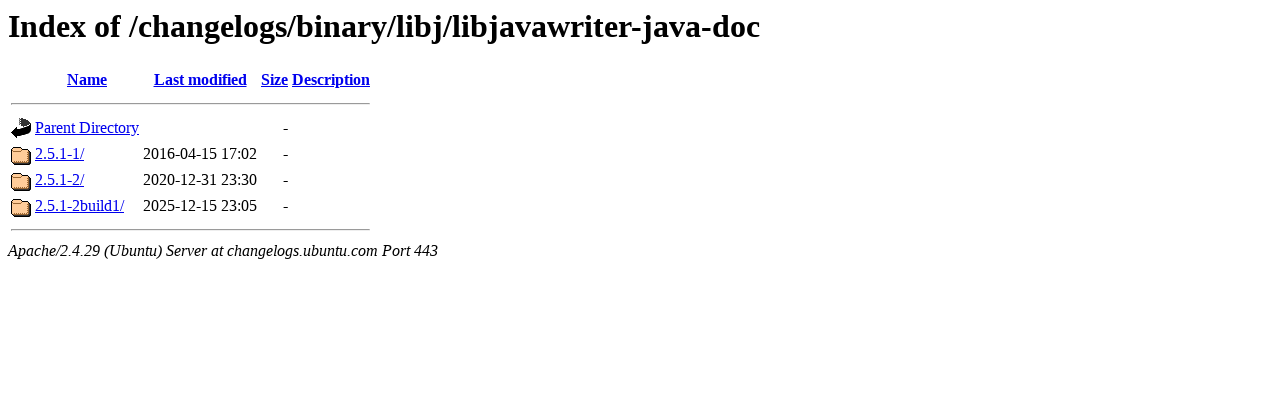

--- FILE ---
content_type: text/html;charset=UTF-8
request_url: https://changelogs.ubuntu.com/changelogs/binary/libj/libjavawriter-java-doc/?C=D;O=A
body_size: 452
content:
<!DOCTYPE HTML PUBLIC "-//W3C//DTD HTML 3.2 Final//EN">
<html>
 <head>
  <title>Index of /changelogs/binary/libj/libjavawriter-java-doc</title>
 </head>
 <body>
<h1>Index of /changelogs/binary/libj/libjavawriter-java-doc</h1>
  <table>
   <tr><th valign="top"><img src="/icons/blank.gif" alt="[ICO]"></th><th><a href="?C=N;O=A">Name</a></th><th><a href="?C=M;O=A">Last modified</a></th><th><a href="?C=S;O=A">Size</a></th><th><a href="?C=D;O=D">Description</a></th></tr>
   <tr><th colspan="5"><hr></th></tr>
<tr><td valign="top"><img src="/icons/back.gif" alt="[PARENTDIR]"></td><td><a href="/changelogs/binary/libj/">Parent Directory</a></td><td>&nbsp;</td><td align="right">  - </td><td>&nbsp;</td></tr>
<tr><td valign="top"><img src="/icons/folder.gif" alt="[DIR]"></td><td><a href="2.5.1-1/">2.5.1-1/</a></td><td align="right">2016-04-15 17:02  </td><td align="right">  - </td><td>&nbsp;</td></tr>
<tr><td valign="top"><img src="/icons/folder.gif" alt="[DIR]"></td><td><a href="2.5.1-2/">2.5.1-2/</a></td><td align="right">2020-12-31 23:30  </td><td align="right">  - </td><td>&nbsp;</td></tr>
<tr><td valign="top"><img src="/icons/folder.gif" alt="[DIR]"></td><td><a href="2.5.1-2build1/">2.5.1-2build1/</a></td><td align="right">2025-12-15 23:05  </td><td align="right">  - </td><td>&nbsp;</td></tr>
   <tr><th colspan="5"><hr></th></tr>
</table>
<address>Apache/2.4.29 (Ubuntu) Server at changelogs.ubuntu.com Port 443</address>
</body></html>
